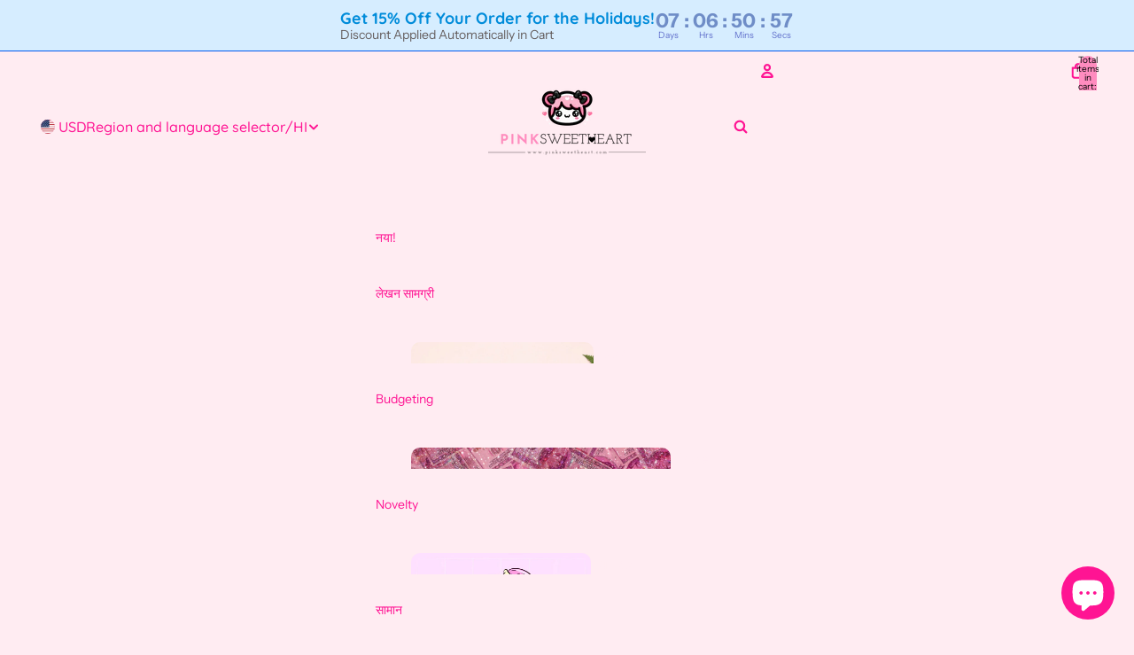

--- FILE ---
content_type: text/javascript; charset=utf-8
request_url: https://pinksweetheart.com/products/pretty-as-a-peach-square-pillow.js
body_size: 1229
content:
{"id":7550957224126,"title":"Pretty As a Peach Square Pillow","handle":"pretty-as-a-peach-square-pillow","description":"\u003cp class=\"p1\"\u003e\u003cspan data-sheets-value=\"{\u0026quot;1\u0026quot;:2,\u0026quot;2\u0026quot;:\u0026quot;Room accents shouldn't be underrated. These beautiful indoor pillows in various sizes serve as statement pieces, creating a personalized environment.\u0026quot;}\" data-sheets-userformat='{\"2\":4867,\"3\":[null,0],\"4\":[null,2,16773836],\"11\":4,\"12\":0,\"15\":\"Roboto\"}'\u003eRoom accents shouldn't be underrated. These beautiful indoor pillows in various sizes serve as statement pieces, creating a personalized environment.\u003c\/span\u003e\u003c\/p\u003e\n\u003cp\u003e \u003c\/p\u003e\n\u003cp\u003e.: 100% Polyester cover\u003cbr\u003e.: 100% Polyester pillow included\u003cbr\u003e.: Double sided print\u003cbr\u003e.: Concealed zipper\u003cbr\u003e.: Note: Pre-constructed item. Size variance +\/- 0.5\"\u003c\/p\u003e","published_at":"2023-02-12T08:11:16-06:00","created_at":"2023-02-12T08:11:16-06:00","vendor":"Printify","type":"Home Decor","tags":["All Over Print","AOP","Bed","Bedding","Decor","Fall Picks","Home \u0026 Living","Indoor","Pillows \u0026 Covers","printify"],"price":2020,"price_min":2020,"price_max":2936,"available":true,"price_varies":true,"compare_at_price":null,"compare_at_price_min":0,"compare_at_price_max":0,"compare_at_price_varies":false,"variants":[{"id":42537663234238,"title":"14\" × 14\"","option1":"14\" × 14\"","option2":null,"option3":null,"sku":"17653879419434148351","requires_shipping":true,"taxable":true,"featured_image":{"id":33744313876670,"product_id":7550957224126,"position":4,"created_at":"2023-07-16T21:32:49-05:00","updated_at":"2025-11-28T23:50:50-06:00","alt":"Pretty As a Peach Square Pillow - Pink Sweetheart","width":2048,"height":2048,"src":"https:\/\/cdn.shopify.com\/s\/files\/1\/0551\/2790\/0350\/products\/Pretty-As-a-Peach-Square-Pillow-Home-Decor-Pink-Sweetheart-259.jpg?v=1764395450","variant_ids":[42537663234238]},"available":true,"name":"Pretty As a Peach Square Pillow - 14\" × 14\"","public_title":"14\" × 14\"","options":["14\" × 14\""],"price":2020,"weight":100,"compare_at_price":null,"inventory_management":null,"barcode":null,"featured_media":{"alt":"Pretty As a Peach Square Pillow - Pink Sweetheart","id":26119800193214,"position":4,"preview_image":{"aspect_ratio":1.0,"height":2048,"width":2048,"src":"https:\/\/cdn.shopify.com\/s\/files\/1\/0551\/2790\/0350\/products\/Pretty-As-a-Peach-Square-Pillow-Home-Decor-Pink-Sweetheart-259.jpg?v=1764395450"}},"requires_selling_plan":false,"selling_plan_allocations":[]},{"id":42537663267006,"title":"16\" × 16\"","option1":"16\" × 16\"","option2":null,"option3":null,"sku":"28302263775061364763","requires_shipping":true,"taxable":true,"featured_image":{"id":33744315154622,"product_id":7550957224126,"position":7,"created_at":"2023-07-16T21:33:01-05:00","updated_at":"2025-11-28T23:50:55-06:00","alt":"Pretty As a Peach Square Pillow - Pink Sweetheart","width":2048,"height":2048,"src":"https:\/\/cdn.shopify.com\/s\/files\/1\/0551\/2790\/0350\/products\/Pretty-As-a-Peach-Square-Pillow-Home-Decor-Pink-Sweetheart-369.jpg?v=1764395455","variant_ids":[42537663267006]},"available":true,"name":"Pretty As a Peach Square Pillow - 16\" × 16\"","public_title":"16\" × 16\"","options":["16\" × 16\""],"price":2158,"weight":100,"compare_at_price":null,"inventory_management":null,"barcode":null,"featured_media":{"alt":"Pretty As a Peach Square Pillow - Pink Sweetheart","id":26119801045182,"position":7,"preview_image":{"aspect_ratio":1.0,"height":2048,"width":2048,"src":"https:\/\/cdn.shopify.com\/s\/files\/1\/0551\/2790\/0350\/products\/Pretty-As-a-Peach-Square-Pillow-Home-Decor-Pink-Sweetheart-369.jpg?v=1764395455"}},"requires_selling_plan":false,"selling_plan_allocations":[]},{"id":42537663299774,"title":"18\" × 18\"","option1":"18\" × 18\"","option2":null,"option3":null,"sku":"17169063282610595489","requires_shipping":true,"taxable":true,"featured_image":{"id":33744316891326,"product_id":7550957224126,"position":10,"created_at":"2023-07-16T21:33:12-05:00","updated_at":"2025-11-28T23:51:01-06:00","alt":"Pretty As a Peach Square Pillow - Pink Sweetheart","width":2048,"height":2048,"src":"https:\/\/cdn.shopify.com\/s\/files\/1\/0551\/2790\/0350\/products\/Pretty-As-a-Peach-Square-Pillow-Home-Decor-Pink-Sweetheart-4604.jpg?v=1764395461","variant_ids":[42537663299774]},"available":true,"name":"Pretty As a Peach Square Pillow - 18\" × 18\"","public_title":"18\" × 18\"","options":["18\" × 18\""],"price":2422,"weight":100,"compare_at_price":null,"inventory_management":null,"barcode":null,"featured_media":{"alt":"Pretty As a Peach Square Pillow - Pink Sweetheart","id":26119803306174,"position":10,"preview_image":{"aspect_ratio":1.0,"height":2048,"width":2048,"src":"https:\/\/cdn.shopify.com\/s\/files\/1\/0551\/2790\/0350\/products\/Pretty-As-a-Peach-Square-Pillow-Home-Decor-Pink-Sweetheart-4604.jpg?v=1764395461"}},"requires_selling_plan":false,"selling_plan_allocations":[]},{"id":42537663201470,"title":"20\" × 20\"","option1":"20\" × 20\"","option2":null,"option3":null,"sku":"30270767488931128362","requires_shipping":true,"taxable":true,"featured_image":{"id":33744312828094,"product_id":7550957224126,"position":1,"created_at":"2023-07-16T21:32:39-05:00","updated_at":"2025-11-28T23:50:44-06:00","alt":"Pretty As a Peach Square Pillow - Pink Sweetheart","width":2048,"height":2048,"src":"https:\/\/cdn.shopify.com\/s\/files\/1\/0551\/2790\/0350\/products\/Pretty-As-a-Peach-Square-Pillow-Home-Decor-Pink-Sweetheart-5021.jpg?v=1764395444","variant_ids":[42537663201470]},"available":true,"name":"Pretty As a Peach Square Pillow - 20\" × 20\"","public_title":"20\" × 20\"","options":["20\" × 20\""],"price":2936,"weight":100,"compare_at_price":null,"inventory_management":null,"barcode":null,"featured_media":{"alt":"Pretty As a Peach Square Pillow - Pink Sweetheart","id":26119798882494,"position":1,"preview_image":{"aspect_ratio":1.0,"height":2048,"width":2048,"src":"https:\/\/cdn.shopify.com\/s\/files\/1\/0551\/2790\/0350\/products\/Pretty-As-a-Peach-Square-Pillow-Home-Decor-Pink-Sweetheart-5021.jpg?v=1764395444"}},"requires_selling_plan":false,"selling_plan_allocations":[]}],"images":["\/\/cdn.shopify.com\/s\/files\/1\/0551\/2790\/0350\/products\/Pretty-As-a-Peach-Square-Pillow-Home-Decor-Pink-Sweetheart-5021.jpg?v=1764395444","\/\/cdn.shopify.com\/s\/files\/1\/0551\/2790\/0350\/products\/Pretty-As-a-Peach-Square-Pillow-Home-Decor-Pink-Sweetheart-6993.jpg?v=1764395446","\/\/cdn.shopify.com\/s\/files\/1\/0551\/2790\/0350\/products\/Pretty-As-a-Peach-Square-Pillow-Home-Decor-Pink-Sweetheart-6499.jpg?v=1764395448","\/\/cdn.shopify.com\/s\/files\/1\/0551\/2790\/0350\/products\/Pretty-As-a-Peach-Square-Pillow-Home-Decor-Pink-Sweetheart-259.jpg?v=1764395450","\/\/cdn.shopify.com\/s\/files\/1\/0551\/2790\/0350\/products\/Pretty-As-a-Peach-Square-Pillow-Home-Decor-Pink-Sweetheart-6010.jpg?v=1764395452","\/\/cdn.shopify.com\/s\/files\/1\/0551\/2790\/0350\/products\/Pretty-As-a-Peach-Square-Pillow-Home-Decor-Pink-Sweetheart-1235.jpg?v=1764395454","\/\/cdn.shopify.com\/s\/files\/1\/0551\/2790\/0350\/products\/Pretty-As-a-Peach-Square-Pillow-Home-Decor-Pink-Sweetheart-369.jpg?v=1764395455","\/\/cdn.shopify.com\/s\/files\/1\/0551\/2790\/0350\/products\/Pretty-As-a-Peach-Square-Pillow-Home-Decor-Pink-Sweetheart-6866.jpg?v=1764395457","\/\/cdn.shopify.com\/s\/files\/1\/0551\/2790\/0350\/products\/Pretty-As-a-Peach-Square-Pillow-Home-Decor-Pink-Sweetheart-279.jpg?v=1764395459","\/\/cdn.shopify.com\/s\/files\/1\/0551\/2790\/0350\/products\/Pretty-As-a-Peach-Square-Pillow-Home-Decor-Pink-Sweetheart-4604.jpg?v=1764395461","\/\/cdn.shopify.com\/s\/files\/1\/0551\/2790\/0350\/products\/Pretty-As-a-Peach-Square-Pillow-Home-Decor-Pink-Sweetheart-432.jpg?v=1764395463","\/\/cdn.shopify.com\/s\/files\/1\/0551\/2790\/0350\/products\/Pretty-As-a-Peach-Square-Pillow-Home-Decor-Pink-Sweetheart-5086.jpg?v=1764395465"],"featured_image":"\/\/cdn.shopify.com\/s\/files\/1\/0551\/2790\/0350\/products\/Pretty-As-a-Peach-Square-Pillow-Home-Decor-Pink-Sweetheart-5021.jpg?v=1764395444","options":[{"name":"Size","position":1,"values":["14\" × 14\"","16\" × 16\"","18\" × 18\"","20\" × 20\""]}],"url":"\/products\/pretty-as-a-peach-square-pillow","media":[{"alt":"Pretty As a Peach Square Pillow - Pink Sweetheart","id":26119798882494,"position":1,"preview_image":{"aspect_ratio":1.0,"height":2048,"width":2048,"src":"https:\/\/cdn.shopify.com\/s\/files\/1\/0551\/2790\/0350\/products\/Pretty-As-a-Peach-Square-Pillow-Home-Decor-Pink-Sweetheart-5021.jpg?v=1764395444"},"aspect_ratio":1.0,"height":2048,"media_type":"image","src":"https:\/\/cdn.shopify.com\/s\/files\/1\/0551\/2790\/0350\/products\/Pretty-As-a-Peach-Square-Pillow-Home-Decor-Pink-Sweetheart-5021.jpg?v=1764395444","width":2048},{"alt":"Pretty As a Peach Square Pillow - Pink Sweetheart","id":26119799144638,"position":2,"preview_image":{"aspect_ratio":1.0,"height":2048,"width":2048,"src":"https:\/\/cdn.shopify.com\/s\/files\/1\/0551\/2790\/0350\/products\/Pretty-As-a-Peach-Square-Pillow-Home-Decor-Pink-Sweetheart-6993.jpg?v=1764395446"},"aspect_ratio":1.0,"height":2048,"media_type":"image","src":"https:\/\/cdn.shopify.com\/s\/files\/1\/0551\/2790\/0350\/products\/Pretty-As-a-Peach-Square-Pillow-Home-Decor-Pink-Sweetheart-6993.jpg?v=1764395446","width":2048},{"alt":"Pretty As a Peach Square Pillow - Pink Sweetheart","id":26119799570622,"position":3,"preview_image":{"aspect_ratio":1.0,"height":2048,"width":2048,"src":"https:\/\/cdn.shopify.com\/s\/files\/1\/0551\/2790\/0350\/products\/Pretty-As-a-Peach-Square-Pillow-Home-Decor-Pink-Sweetheart-6499.jpg?v=1764395448"},"aspect_ratio":1.0,"height":2048,"media_type":"image","src":"https:\/\/cdn.shopify.com\/s\/files\/1\/0551\/2790\/0350\/products\/Pretty-As-a-Peach-Square-Pillow-Home-Decor-Pink-Sweetheart-6499.jpg?v=1764395448","width":2048},{"alt":"Pretty As a Peach Square Pillow - Pink Sweetheart","id":26119800193214,"position":4,"preview_image":{"aspect_ratio":1.0,"height":2048,"width":2048,"src":"https:\/\/cdn.shopify.com\/s\/files\/1\/0551\/2790\/0350\/products\/Pretty-As-a-Peach-Square-Pillow-Home-Decor-Pink-Sweetheart-259.jpg?v=1764395450"},"aspect_ratio":1.0,"height":2048,"media_type":"image","src":"https:\/\/cdn.shopify.com\/s\/files\/1\/0551\/2790\/0350\/products\/Pretty-As-a-Peach-Square-Pillow-Home-Decor-Pink-Sweetheart-259.jpg?v=1764395450","width":2048},{"alt":"Pretty As a Peach Square Pillow - Pink Sweetheart","id":26119800389822,"position":5,"preview_image":{"aspect_ratio":1.0,"height":2048,"width":2048,"src":"https:\/\/cdn.shopify.com\/s\/files\/1\/0551\/2790\/0350\/products\/Pretty-As-a-Peach-Square-Pillow-Home-Decor-Pink-Sweetheart-6010.jpg?v=1764395452"},"aspect_ratio":1.0,"height":2048,"media_type":"image","src":"https:\/\/cdn.shopify.com\/s\/files\/1\/0551\/2790\/0350\/products\/Pretty-As-a-Peach-Square-Pillow-Home-Decor-Pink-Sweetheart-6010.jpg?v=1764395452","width":2048},{"alt":"Pretty As a Peach Square Pillow - Pink Sweetheart","id":26119800783038,"position":6,"preview_image":{"aspect_ratio":1.0,"height":2048,"width":2048,"src":"https:\/\/cdn.shopify.com\/s\/files\/1\/0551\/2790\/0350\/products\/Pretty-As-a-Peach-Square-Pillow-Home-Decor-Pink-Sweetheart-1235.jpg?v=1764395454"},"aspect_ratio":1.0,"height":2048,"media_type":"image","src":"https:\/\/cdn.shopify.com\/s\/files\/1\/0551\/2790\/0350\/products\/Pretty-As-a-Peach-Square-Pillow-Home-Decor-Pink-Sweetheart-1235.jpg?v=1764395454","width":2048},{"alt":"Pretty As a Peach Square Pillow - Pink Sweetheart","id":26119801045182,"position":7,"preview_image":{"aspect_ratio":1.0,"height":2048,"width":2048,"src":"https:\/\/cdn.shopify.com\/s\/files\/1\/0551\/2790\/0350\/products\/Pretty-As-a-Peach-Square-Pillow-Home-Decor-Pink-Sweetheart-369.jpg?v=1764395455"},"aspect_ratio":1.0,"height":2048,"media_type":"image","src":"https:\/\/cdn.shopify.com\/s\/files\/1\/0551\/2790\/0350\/products\/Pretty-As-a-Peach-Square-Pillow-Home-Decor-Pink-Sweetheart-369.jpg?v=1764395455","width":2048},{"alt":"Pretty As a Peach Square Pillow - Pink Sweetheart","id":26119802257598,"position":8,"preview_image":{"aspect_ratio":1.0,"height":2048,"width":2048,"src":"https:\/\/cdn.shopify.com\/s\/files\/1\/0551\/2790\/0350\/products\/Pretty-As-a-Peach-Square-Pillow-Home-Decor-Pink-Sweetheart-6866.jpg?v=1764395457"},"aspect_ratio":1.0,"height":2048,"media_type":"image","src":"https:\/\/cdn.shopify.com\/s\/files\/1\/0551\/2790\/0350\/products\/Pretty-As-a-Peach-Square-Pillow-Home-Decor-Pink-Sweetheart-6866.jpg?v=1764395457","width":2048},{"alt":"Pretty As a Peach Square Pillow - Pink Sweetheart","id":26119802519742,"position":9,"preview_image":{"aspect_ratio":1.0,"height":2048,"width":2048,"src":"https:\/\/cdn.shopify.com\/s\/files\/1\/0551\/2790\/0350\/products\/Pretty-As-a-Peach-Square-Pillow-Home-Decor-Pink-Sweetheart-279.jpg?v=1764395459"},"aspect_ratio":1.0,"height":2048,"media_type":"image","src":"https:\/\/cdn.shopify.com\/s\/files\/1\/0551\/2790\/0350\/products\/Pretty-As-a-Peach-Square-Pillow-Home-Decor-Pink-Sweetheart-279.jpg?v=1764395459","width":2048},{"alt":"Pretty As a Peach Square Pillow - Pink Sweetheart","id":26119803306174,"position":10,"preview_image":{"aspect_ratio":1.0,"height":2048,"width":2048,"src":"https:\/\/cdn.shopify.com\/s\/files\/1\/0551\/2790\/0350\/products\/Pretty-As-a-Peach-Square-Pillow-Home-Decor-Pink-Sweetheart-4604.jpg?v=1764395461"},"aspect_ratio":1.0,"height":2048,"media_type":"image","src":"https:\/\/cdn.shopify.com\/s\/files\/1\/0551\/2790\/0350\/products\/Pretty-As-a-Peach-Square-Pillow-Home-Decor-Pink-Sweetheart-4604.jpg?v=1764395461","width":2048},{"alt":"Pretty As a Peach Square Pillow - Pink Sweetheart","id":26119803535550,"position":11,"preview_image":{"aspect_ratio":1.0,"height":2048,"width":2048,"src":"https:\/\/cdn.shopify.com\/s\/files\/1\/0551\/2790\/0350\/products\/Pretty-As-a-Peach-Square-Pillow-Home-Decor-Pink-Sweetheart-432.jpg?v=1764395463"},"aspect_ratio":1.0,"height":2048,"media_type":"image","src":"https:\/\/cdn.shopify.com\/s\/files\/1\/0551\/2790\/0350\/products\/Pretty-As-a-Peach-Square-Pillow-Home-Decor-Pink-Sweetheart-432.jpg?v=1764395463","width":2048},{"alt":"Pretty As a Peach Square Pillow - Pink Sweetheart","id":26119803764926,"position":12,"preview_image":{"aspect_ratio":1.0,"height":2048,"width":2048,"src":"https:\/\/cdn.shopify.com\/s\/files\/1\/0551\/2790\/0350\/products\/Pretty-As-a-Peach-Square-Pillow-Home-Decor-Pink-Sweetheart-5086.jpg?v=1764395465"},"aspect_ratio":1.0,"height":2048,"media_type":"image","src":"https:\/\/cdn.shopify.com\/s\/files\/1\/0551\/2790\/0350\/products\/Pretty-As-a-Peach-Square-Pillow-Home-Decor-Pink-Sweetheart-5086.jpg?v=1764395465","width":2048}],"requires_selling_plan":false,"selling_plan_groups":[]}

--- FILE ---
content_type: text/javascript
request_url: https://cdn.shopify.com/proxy/0f1d2c3cdb2cf0f7f9d386f6d4f1d36974bd1b5dd75647e9218c00dce3207c22/cdn.evlop.com/js/smart-app-banner.js?v=1686488796306&shop=pinksweetheart.myshopify.com&sp-cache-control=cHVibGljLCBtYXgtYWdlPTkwMA
body_size: 3201
content:
(()=>{"use strict";var n={424:(n,e,r)=>{r.d(e,{Z:()=>s});var t=r(81),o=r.n(t),a=r(645),p=r.n(a)()(o());p.push([n.id,'/* Smart App Banner - Professional Design */\n#evlop-smart-app-banner {\n    font-family: -apple-system, BlinkMacSystemFont, "Segoe UI", Roboto, Helvetica, Arial, sans-serif, "Apple Color Emoji", "Segoe UI Emoji", "Segoe UI Symbol";\n    position: fixed;\n    bottom: 12px;\n    right: 12px;\n    left: 12px;\n    max-width: 400px;\n    margin: 0 auto;\n    border-radius: 16px;\n    background: rgba(255, 255, 255, 0.95);\n    backdrop-filter: blur(20px);\n    -webkit-backdrop-filter: blur(20px);\n    padding: 0;\n    box-shadow: \n        0 2px 4px -1px rgba(0, 0, 0, 0.06),\n        0 1px 2px -1px rgba(0, 0, 0, 0.04),\n        0 4px 8px -2px rgba(0, 0, 0, 0.08);\n    border: 1px solid rgba(255, 255, 255, 0.2);\n    z-index: 2147483647;\n    animation: slideUp 0.3s ease-out;\n    transition: all 0.3s ease;\n}\n\n.evlop-smart-app-banner-content {\n    position: relative;\n    display: flex;\n    flex-direction: row;\n    align-items: center;\n    padding: 16px 20px;\n    padding-top: 16px;\n}\n\n@keyframes slideUp {\n    from {\n        opacity: 0;\n        transform: translateY(100px);\n    }\n    to {\n        opacity: 1;\n        transform: translateY(0);\n    }\n}\n\n#evlop-smart-app-banner:hover {\n    box-shadow: \n        0 4px 12px -2px rgba(0, 0, 0, 0.08),\n        0 2px 4px -1px rgba(0, 0, 0, 0.06),\n        0 8px 16px -4px rgba(0, 0, 0, 0.1);\n    transform: translateY(-1px);\n}\n\n#evlop-smart-app-banner.position-top {\n    bottom: unset;\n    top: 12px;\n    animation: slideDown 0.3s ease-out;\n}\n\n@keyframes slideDown {\n    from {\n        opacity: 0;\n        transform: translateY(-100px);\n    }\n    to {\n        opacity: 1;\n        transform: translateY(0);\n    }\n}\n\n/* Close button */\n.evlop-smart-app-banner-close-wrapper {\n    position: absolute;\n    top: 0;\n    right: 0;\n    transform: translate(35%, -35%);\n    z-index: 1;\n    background-color:white;\n    border-radius: 50%;\n}\n\n#evlop-smart-app-banner-close-button {\n    color: #8E8E93;\n    background-color: rgba(142, 142, 147, 0.12);\n    margin: 0;\n    padding: 6px;\n    border: none;\n    border-radius: 50%;\n    width: 28px;\n    height: 28px;\n    display: flex;\n    align-items: center;\n    justify-content: center;\n    cursor: pointer;\n    transition: all 0.2s ease;\n    font-size: 14px;\n    font-weight: 500;\n}\n\n#evlop-smart-app-banner-close-button:hover {\n    background-color: rgba(142, 142, 147, 0.2);\n    color: #48484A;\n    transform: scale(1.1);\n}\n\n#evlop-smart-app-banner-close-button:active {\n    transform: scale(0.95);\n}\n\n/* App logo */\n.evlop-smart-app-banner-logo-wrapper {\n    margin-right: 16px;\n}\n\n.evlop-smart-app-banner-logo {\n    width: 60px;\n    height: 60px;\n    border-radius: 13px;\n    object-fit: cover;\n    box-shadow: \n        0 2px 4px rgba(0, 0, 0, 0.1),\n        0 1px 2px rgba(0, 0, 0, 0.06);\n    border: 1px solid rgba(0, 0, 0, 0.06);\n    transition: transform 0.2s ease;\n}\n\n.evlop-smart-app-banner-logo:hover {\n    transform: scale(1.05);\n}\n\n/* App info */\n.evlop-smart-app-banner-app-info-wrapper {\n    flex: 1;\n    display: flex;\n    flex-direction: column;\n    min-height: 60px;\n    justify-content: center;\n    margin-right: 16px;\n}\n\n.evlop-smart-app-banner-app-info-title {\n    font-size: 16px;\n    font-weight: 600;\n    line-height: 20px;\n    color: #1D1D1F;\n    margin-bottom: 2px;\n    letter-spacing: -0.01em;\n}\n\n.evlop-smart-app-banner-app-info-subtitle {\n    font-size: 13px;\n    line-height: 16px;\n    color: #86868B;\n    margin-bottom: 4px;\n    font-weight: 400;\n}\n\n.evlop-smart-app-banner-app-info-spacer {\n    flex: 1;\n    min-height: 2px;\n}\n\n.evlop-smart-app-banner-info-instruction {\n    font-size: 12px;\n    line-height: 16px;\n    color: #86868B;\n    font-weight: 400;\n}\n\n/* CTA button */\n.evlop-smart-app-banner-cta-wrapper {\n    margin-top: 4px;\n    margin-right: 4px;\n}\n\n#evlop-smart-app-banner-cta-button {\n    background: linear-gradient(135deg, #007AFF 0%, #0056CC 100%);\n    border-radius: 20px;\n    padding: 10px 20px;\n    color: #ffffff;\n    border: none;\n    font-size: 14px;\n    font-weight: 600;\n    line-height: 16px;\n    letter-spacing: -0.01em;\n    cursor: pointer;\n    transition: all 0.2s ease;\n    box-shadow: \n        0 2px 4px rgba(0, 122, 255, 0.3),\n        0 1px 2px rgba(0, 122, 255, 0.2);\n    min-width: 80px;\n    text-align: center;\n}\n\n#evlop-smart-app-banner-cta-button:hover {\n    background: linear-gradient(135deg, #0056CC 0%, #003D99 100%);\n    transform: translateY(-1px);\n    box-shadow: \n        0 4px 8px rgba(0, 122, 255, 0.4),\n        0 2px 4px rgba(0, 122, 255, 0.3);\n}\n\n#evlop-smart-app-banner-cta-button:active {\n    transform: translateY(0);\n    box-shadow: \n        0 2px 4px rgba(0, 122, 255, 0.3),\n        0 1px 2px rgba(0, 122, 255, 0.2);\n}\n\n/* Desktop Banner Styles */\n#evlop-smart-app-banner-desktop {\n    position: fixed;\n    bottom: 30px;\n    left: 50%;\n    transform: translateX(-50%);\n    z-index: 2147483647;\n    font-family: -apple-system, BlinkMacSystemFont, "Segoe UI", Roboto, Helvetica, Arial, sans-serif;\n}\n\n.evlop-desktop-banner-trigger {\n    background: rgba(255, 255, 255, 0.95);\n    backdrop-filter: blur(20px);\n    -webkit-backdrop-filter: blur(20px);\n    border-radius: 50px;\n    padding: 12px;\n    box-shadow: 0 1px 3px rgba(0, 0, 0, 0.18);\n    border: 1px solid rgba(255, 255, 255, 0.2);\n    cursor: pointer;\n    transition: all 0.3s ease;\n    display: flex;\n    align-items: center;\n    gap: 12px;\n    min-width: 280px;\n}\n\n.evlop-desktop-banner-content {\n    display: flex;\n    align-items: center;\n    gap: 12px;\n    flex: 1;\n}\n\n.evlop-desktop-banner-icon {\n    width: 32px;\n    height: 32px;\n    border-radius: 8px;\n    overflow: hidden;\n    flex-shrink: 0;\n}\n\n.evlop-desktop-banner-icon img {\n    width: 100%;\n    height: 100%;\n    object-fit: cover;\n}\n\n.evlop-desktop-banner-text {\n    display: flex;\n    flex-direction: column;\n    flex: 1;\n}\n\n.evlop-desktop-banner-title {\n    font-size: 14px;\n    font-weight: 600;\n    color: #1D1D1F;\n    line-height: 16px;\n}\n\n.evlop-desktop-banner-subtitle {\n    font-size: 12px;\n    color: #86868B;\n    line-height: 14px;\n    margin-top: 1px;\n}\n\n\n\n.evlop-desktop-banner-qr-popup {\n    position: absolute;\n    bottom: 100%;\n    left: 50%;\n    transform: translateX(-50%);\n    margin-bottom: 12px;\n    background: rgba(255, 255, 255, 0.98);\n    backdrop-filter: blur(20px);\n    -webkit-backdrop-filter: blur(20px);\n    border-radius: 16px;\n    padding: 20px;\n    box-shadow: 0 1px 3px rgba(0, 0, 0, 0.18);\n    border: 1px solid rgba(255, 255, 255, 0.3);\n    pointer-events: none;\n    opacity: 0;\n    transform: translateX(-50%) translateY(10px);\n    transition: all 0.3s ease;\n    min-width: 280px;\n}\n\n#evlop-smart-app-banner-desktop:hover .evlop-desktop-banner-qr-popup {\n    pointer-events: auto;\n    opacity: 1;\n    transform: translateX(-50%) translateY(0);\n}\n\n.evlop-desktop-banner-qr-popup::after {\n    content: \'\';\n    position: absolute;\n    top: 100%;\n    left: 50%;\n    transform: translateX(-50%);\n    width: 0;\n    height: 0;\n    border-left: 12px solid transparent;\n    border-right: 12px solid transparent;\n    border-top: 12px solid rgba(255, 255, 255, 0.98);\n}\n\n.evlop-desktop-banner-close {\n    display: flex;\n    align-items: center;\n}\n\n#evlop-desktop-banner-close-button {\n    background: rgba(142, 142, 147, 0.12);\n    border: none;\n    border-radius: 50%;\n    width: 20px;\n    height: 20px;\n    display: flex;\n    align-items: center;\n    justify-content: center;\n    cursor: pointer;\n    color: #8E8E93;\n    font-size: 14px;\n    transition: all 0.2s ease;\n}\n\n#evlop-desktop-banner-close-button:hover {\n    background: rgba(142, 142, 147, 0.2);\n    color: #48484A;\n    transform: scale(1.1);\n}\n\n.evlop-desktop-banner-qr-title {\n    margin: 0 0 8px 0;\n    font-size: 16px;\n    font-weight: 600;\n    color: #1D1D1F;\n    text-align: center;\n}\n\n.evlop-desktop-banner-qr-subtitle {\n    margin: 0 0 8px 0;\n    font-size: 12px;\n    color: #86868B;\n    text-align: center;\n}\n\n.evlop-desktop-banner-qr-codes {\n    display: flex;\n    gap: 20px;\n    justify-content: center;\n    align-items: center;\n}\n\n.evlop-desktop-banner-qr-item {\n    display: flex;\n    flex-direction: column;\n    align-items: center;\n    gap: 8px;\n}\n\n.evlop-desktop-banner-qr-item img {\n    width: 250px;\n    height: 250px;\n    border-radius: 8px;\n    border: 1px solid rgba(0, 0, 0, 0.06);\n}\n\n.evlop-desktop-banner-qr-item span {\n    font-size: 12px;\n    color: #86868B;\n    font-weight: 500;\n}\n\n/* Dark mode support */\n@media (prefers-color-scheme: dark) {\n    #evlop-smart-app-banner {\n        background: rgba(28, 28, 30, 0.95);\n        border: 1px solid rgba(84, 84, 88, 0.3);\n    }\n    \n    .evlop-smart-app-banner-app-info-title {\n        color: #F2F2F7;\n    }\n    \n    .evlop-smart-app-banner-app-info-subtitle,\n    .evlop-smart-app-banner-info-instruction {\n        color: #98989D;\n    }\n    \n    #evlop-smart-app-banner-close-button {\n        color: #98989D;\n        background-color: rgba(142, 142, 147, 0.18);\n    }\n    \n    #evlop-smart-app-banner-close-button:hover {\n        background-color: rgba(142, 142, 147, 0.28);\n        color: #F2F2F7;\n    }\n    \n    /* Desktop banner dark mode */\n    .evlop-desktop-banner-trigger {\n        background: rgba(28, 28, 30, 0.95);\n        border: 1px solid rgba(84, 84, 88, 0.3);\n    }\n    \n    .evlop-desktop-banner-title {\n        color: #F2F2F7;\n    }\n    \n    .evlop-desktop-banner-subtitle {\n        color: #98989D;\n    }\n    \n    .evlop-desktop-banner-qr-popup {\n        background: rgba(28, 28, 30, 0.98);\n        border: 1px solid rgba(84, 84, 88, 0.3);\n    }\n    \n    .evlop-desktop-banner-qr-popup::after {\n        border-top-color: rgba(28, 28, 30, 0.98);\n    }\n    \n    .evlop-desktop-banner-qr-content h3 {\n        color: #F2F2F7;\n    }\n    \n    .evlop-desktop-banner-qr-item span {\n        color: #98989D;\n    }\n    \n    #evlop-desktop-banner-close-button {\n        background: rgba(142, 142, 147, 0.18);\n        color: #98989D;\n    }\n    \n    #evlop-desktop-banner-close-button:hover {\n        background: rgba(142, 142, 147, 0.28);\n        color: #F2F2F7;\n    }\n}',""]);const s=p},645:n=>{n.exports=function(n){var e=[];return e.toString=function(){return this.map((function(e){var r="",t=void 0!==e[5];return e[4]&&(r+="@supports (".concat(e[4],") {")),e[2]&&(r+="@media ".concat(e[2]," {")),t&&(r+="@layer".concat(e[5].length>0?" ".concat(e[5]):""," {")),r+=n(e),t&&(r+="}"),e[2]&&(r+="}"),e[4]&&(r+="}"),r})).join("")},e.i=function(n,r,t,o,a){"string"==typeof n&&(n=[[null,n,void 0]]);var p={};if(t)for(var s=0;s<this.length;s++){var i=this[s][0];null!=i&&(p[i]=!0)}for(var l=0;l<n.length;l++){var c=[].concat(n[l]);t&&p[c[0]]||(void 0!==a&&(void 0===c[5]||(c[1]="@layer".concat(c[5].length>0?" ".concat(c[5]):""," {").concat(c[1],"}")),c[5]=a),r&&(c[2]?(c[1]="@media ".concat(c[2]," {").concat(c[1],"}"),c[2]=r):c[2]=r),o&&(c[4]?(c[1]="@supports (".concat(c[4],") {").concat(c[1],"}"),c[4]=o):c[4]="".concat(o)),e.push(c))}},e}},81:n=>{n.exports=function(n){return n[1]}},379:n=>{var e=[];function r(n){for(var r=-1,t=0;t<e.length;t++)if(e[t].identifier===n){r=t;break}return r}function t(n,t){for(var a={},p=[],s=0;s<n.length;s++){var i=n[s],l=t.base?i[0]+t.base:i[0],c=a[l]||0,d="".concat(l," ").concat(c);a[l]=c+1;var b=r(d),u={css:i[1],media:i[2],sourceMap:i[3],supports:i[4],layer:i[5]};if(-1!==b)e[b].references++,e[b].updater(u);else{var f=o(u,t);t.byIndex=s,e.splice(s,0,{identifier:d,updater:f,references:1})}p.push(d)}return p}function o(n,e){var r=e.domAPI(e);return r.update(n),function(e){if(e){if(e.css===n.css&&e.media===n.media&&e.sourceMap===n.sourceMap&&e.supports===n.supports&&e.layer===n.layer)return;r.update(n=e)}else r.remove()}}n.exports=function(n,o){var a=t(n=n||[],o=o||{});return function(n){n=n||[];for(var p=0;p<a.length;p++){var s=r(a[p]);e[s].references--}for(var i=t(n,o),l=0;l<a.length;l++){var c=r(a[l]);0===e[c].references&&(e[c].updater(),e.splice(c,1))}a=i}}},569:n=>{var e={};n.exports=function(n,r){var t=function(n){if(void 0===e[n]){var r=document.querySelector(n);if(window.HTMLIFrameElement&&r instanceof window.HTMLIFrameElement)try{r=r.contentDocument.head}catch(n){r=null}e[n]=r}return e[n]}(n);if(!t)throw new Error("Couldn't find a style target. This probably means that the value for the 'insert' parameter is invalid.");t.appendChild(r)}},216:n=>{n.exports=function(n){var e=document.createElement("style");return n.setAttributes(e,n.attributes),n.insert(e,n.options),e}},565:(n,e,r)=>{n.exports=function(n){var e=r.nc;e&&n.setAttribute("nonce",e)}},795:n=>{n.exports=function(n){var e=n.insertStyleElement(n);return{update:function(r){!function(n,e,r){var t="";r.supports&&(t+="@supports (".concat(r.supports,") {")),r.media&&(t+="@media ".concat(r.media," {"));var o=void 0!==r.layer;o&&(t+="@layer".concat(r.layer.length>0?" ".concat(r.layer):""," {")),t+=r.css,o&&(t+="}"),r.media&&(t+="}"),r.supports&&(t+="}");var a=r.sourceMap;a&&"undefined"!=typeof btoa&&(t+="\n/*# sourceMappingURL=data:application/json;base64,".concat(btoa(unescape(encodeURIComponent(JSON.stringify(a))))," */")),e.styleTagTransform(t,n,e.options)}(e,n,r)},remove:function(){!function(n){if(null===n.parentNode)return!1;n.parentNode.removeChild(n)}(e)}}}},589:n=>{n.exports=function(n,e){if(e.styleSheet)e.styleSheet.cssText=n;else{for(;e.firstChild;)e.removeChild(e.firstChild);e.appendChild(document.createTextNode(n))}}}},e={};function r(t){var o=e[t];if(void 0!==o)return o.exports;var a=e[t]={id:t,exports:{}};return n[t](a,a.exports,r),a.exports}r.n=n=>{var e=n&&n.__esModule?()=>n.default:()=>n;return r.d(e,{a:e}),e},r.d=(n,e)=>{for(var t in e)r.o(e,t)&&!r.o(n,t)&&Object.defineProperty(n,t,{enumerable:!0,get:e[t]})},r.o=(n,e)=>Object.prototype.hasOwnProperty.call(n,e),r.nc=void 0,(()=>{var n=r(379),e=r.n(n),t=r(795),o=r.n(t),a=r(569),p=r.n(a),s=r(565),i=r.n(s),l=r(216),c=r.n(l),d=r(589),b=r.n(d),u=r(424),f={};function x(n,e){const r=function(n){const e=document.querySelector(`meta[name="${n}"]`);return e?e.getAttribute("content"):""}(n);return new URLSearchParams(r).get(e)}f.styleTagTransform=b(),f.setAttributes=i(),f.insert=p().bind(null,"head"),f.domAPI=o(),f.insertStyleElement=c(),e()(u.Z,f),u.Z&&u.Z.locals&&u.Z.locals;const m=new URLSearchParams(window.location.search),g=navigator?.userAgent||"",v=/Windows NT/.test(h=g)?"Windows":/Mac OS X/.test(h)?"macOS":/Linux/.test(h)&&!/Android/.test(h)?"Linux":/Android/.test(h)?"Android":/iPhone|iPad|iPod/.test(h)?"iOS":"Unknown";var h;const k=(n=>/Safari/.test(n)&&!/Chrome/.test(n)?"Safari":/Chrome/.test(n)?"Chrome":/Firefox/.test(n)?"Firefox":/Edge/.test(n)?"Edge":"Unknown")(g);console.log(v,k,g);const y=["Windows","macOS","Linux"].includes(v);function w(){if(y)return S("desktop-banner.js");switch(v){case"iOS":return S("ios-banner.js");case"Android":return S("android-banner.js");default:if(String(v).toLowerCase().trim().startsWith("android"))return S("android-banner.js")}}function S(n){if(document.querySelector(`script[src*="${n}"]`))return;const e=function(){const n=document.currentScript;if(n&&n.src)return n.src.substring(0,n.src.lastIndexOf("/")+1);const e=document.getElementsByTagName("script");for(let n=0;n<e.length;n++){const r=e[n];if(r.src&&r.src.includes("smart-app-banner.js"))return r.src.substring(0,r.src.lastIndexOf("/")+1)}return"./"}(),r=document.createElement("script");r.src=e+n,r.type="text/javascript",r.async=!0,r.onerror=function(){console.error(`Failed to load ${n} from ${r.src}`)},document.head.appendChild(r)}x("evlop-smart-app-banner:android","n"),x("evlop-smart-app-banner:android","a"),x("evlop-smart-app-banner:android","ic"),x("evlop-smart-app-banner:android","fdl"),x("evlop-smart-app-banner:android","apn"),x("evlop-smart-app-banner:android","s"),x("evlop-smart-app-banner:ios","n"),x("evlop-smart-app-banner:ios","a"),x("evlop-smart-app-banner:ios","ic"),x("evlop-smart-app-banner:ios","fdl"),x("evlop-smart-app-banner:ios","s"),x("evlop-smart-app-banner:ios","ibi"),x("evlop-smart-app-banner:ios","isi"),x("evlop-smart-app-banner:desktop","n"),x("evlop-smart-app-banner:desktop","ic"),m.get("redirect-to-app")||m.get("rta"),"loading"===document.readyState?document.addEventListener("DOMContentLoaded",w):w()})()})();